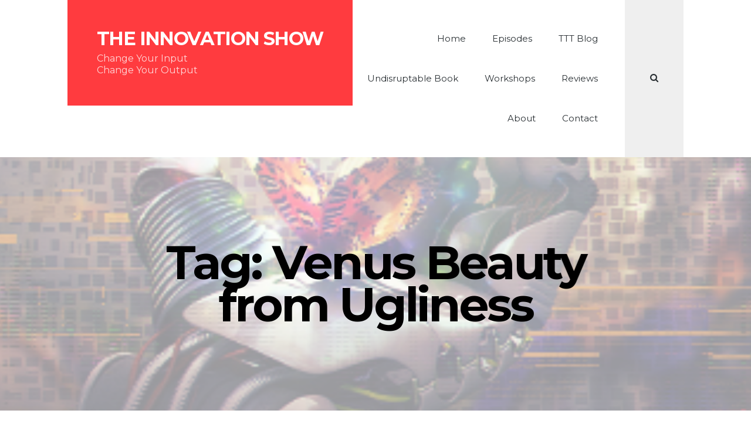

--- FILE ---
content_type: text/html; charset=UTF-8
request_url: https://theinnovationshow.io/tag/venus-beauty-from-ugliness/
body_size: 15857
content:
<!DOCTYPE html>
<html lang="en-GB" class="no-js">
<head>
<meta charset="UTF-8">
<meta name="viewport" content="width=device-width, initial-scale=1">
<link rel="profile" href="https://gmpg.org/xfn/11">

<meta name='robots' content='index, follow, max-image-preview:large, max-snippet:-1, max-video-preview:-1' />

	<!-- This site is optimized with the Yoast SEO plugin v26.8 - https://yoast.com/product/yoast-seo-wordpress/ -->
	<title>Venus Beauty from Ugliness Archives - The Innovation Show</title>
	<link rel="canonical" href="https://theinnovationshow.io/tag/venus-beauty-from-ugliness/" />
	<meta property="og:locale" content="en_GB" />
	<meta property="og:type" content="article" />
	<meta property="og:title" content="Venus Beauty from Ugliness Archives - The Innovation Show" />
	<meta property="og:url" content="https://theinnovationshow.io/tag/venus-beauty-from-ugliness/" />
	<meta property="og:site_name" content="The Innovation Show" />
	<meta name="twitter:card" content="summary_large_image" />
	<meta name="twitter:site" content="@TheInnoShow" />
	<script type="application/ld+json" class="yoast-schema-graph">{"@context":"https://schema.org","@graph":[{"@type":"CollectionPage","@id":"https://theinnovationshow.io/tag/venus-beauty-from-ugliness/","url":"https://theinnovationshow.io/tag/venus-beauty-from-ugliness/","name":"Venus Beauty from Ugliness Archives - The Innovation Show","isPartOf":{"@id":"https://theinnovationshow.io/#website"},"primaryImageOfPage":{"@id":"https://theinnovationshow.io/tag/venus-beauty-from-ugliness/#primaryimage"},"image":{"@id":"https://theinnovationshow.io/tag/venus-beauty-from-ugliness/#primaryimage"},"thumbnailUrl":"https://theinnovationshow.io/wp-content/uploads/2021/01/The-Birth-of-Venus-by-Botticelli-c.1484–86-.jpg","breadcrumb":{"@id":"https://theinnovationshow.io/tag/venus-beauty-from-ugliness/#breadcrumb"},"inLanguage":"en-GB"},{"@type":"ImageObject","inLanguage":"en-GB","@id":"https://theinnovationshow.io/tag/venus-beauty-from-ugliness/#primaryimage","url":"https://theinnovationshow.io/wp-content/uploads/2021/01/The-Birth-of-Venus-by-Botticelli-c.1484–86-.jpg","contentUrl":"https://theinnovationshow.io/wp-content/uploads/2021/01/The-Birth-of-Venus-by-Botticelli-c.1484–86-.jpg","width":1280,"height":720,"caption":"Sandro Botticelli, The Birth of Venus (c. 14841486). Tempera on canvas. 172.5 cm × 278.9 cm (67.9 in × 109.6 in). Uffizi, Florence"},{"@type":"BreadcrumbList","@id":"https://theinnovationshow.io/tag/venus-beauty-from-ugliness/#breadcrumb","itemListElement":[{"@type":"ListItem","position":1,"name":"Home","item":"https://theinnovationshow.io/"},{"@type":"ListItem","position":2,"name":"Venus Beauty from Ugliness"}]},{"@type":"WebSite","@id":"https://theinnovationshow.io/#website","url":"https://theinnovationshow.io/","name":"The Innovation Show","description":"Change Your Input Change Your Output","publisher":{"@id":"https://theinnovationshow.io/#organization"},"potentialAction":[{"@type":"SearchAction","target":{"@type":"EntryPoint","urlTemplate":"https://theinnovationshow.io/?s={search_term_string}"},"query-input":{"@type":"PropertyValueSpecification","valueRequired":true,"valueName":"search_term_string"}}],"inLanguage":"en-GB"},{"@type":"Organization","@id":"https://theinnovationshow.io/#organization","name":"The Innovation Show","url":"https://theinnovationshow.io/","logo":{"@type":"ImageObject","inLanguage":"en-GB","@id":"https://theinnovationshow.io/#/schema/logo/image/","url":"http://new.theinnovationshow.io/wp-content/uploads/2020/05/The_Innovaton_DaVinci.jpg","contentUrl":"http://new.theinnovationshow.io/wp-content/uploads/2020/05/The_Innovaton_DaVinci.jpg","width":1024,"height":1024,"caption":"The Innovation Show"},"image":{"@id":"https://theinnovationshow.io/#/schema/logo/image/"},"sameAs":["https://x.com/TheInnoShow","https://www.instagram.com/the_innovation_show/","https://www.linkedin.com/company/the-innovation-show/","https://www.youtube.com/channel/UC8YFh5opXFzzwfMAheZFqAw/featured","https://en.wikipedia.org/wiki/Aidan_McCullen"]}]}</script>
	<!-- / Yoast SEO plugin. -->


<link rel='dns-prefetch' href='//fonts.googleapis.com' />
<link href='https://fonts.gstatic.com' crossorigin rel='preconnect' />
<link rel="alternate" type="application/rss+xml" title="The Innovation Show &raquo; Feed" href="https://theinnovationshow.io/feed/" />
<link rel="alternate" type="application/rss+xml" title="The Innovation Show &raquo; Comments Feed" href="https://theinnovationshow.io/comments/feed/" />
<link rel="alternate" type="application/rss+xml" title="The Innovation Show &raquo; Venus Beauty from Ugliness Tag Feed" href="https://theinnovationshow.io/tag/venus-beauty-from-ugliness/feed/" />
		<!-- This site uses the Google Analytics by MonsterInsights plugin v9.11.1 - Using Analytics tracking - https://www.monsterinsights.com/ -->
							<script src="//www.googletagmanager.com/gtag/js?id=G-SYZBV8YK4R"  data-cfasync="false" data-wpfc-render="false" type="text/javascript" async></script>
			<script data-cfasync="false" data-wpfc-render="false" type="text/javascript">
				var mi_version = '9.11.1';
				var mi_track_user = true;
				var mi_no_track_reason = '';
								var MonsterInsightsDefaultLocations = {"page_location":"https:\/\/theinnovationshow.io\/tag\/venus-beauty-from-ugliness\/"};
								if ( typeof MonsterInsightsPrivacyGuardFilter === 'function' ) {
					var MonsterInsightsLocations = (typeof MonsterInsightsExcludeQuery === 'object') ? MonsterInsightsPrivacyGuardFilter( MonsterInsightsExcludeQuery ) : MonsterInsightsPrivacyGuardFilter( MonsterInsightsDefaultLocations );
				} else {
					var MonsterInsightsLocations = (typeof MonsterInsightsExcludeQuery === 'object') ? MonsterInsightsExcludeQuery : MonsterInsightsDefaultLocations;
				}

								var disableStrs = [
										'ga-disable-G-SYZBV8YK4R',
									];

				/* Function to detect opted out users */
				function __gtagTrackerIsOptedOut() {
					for (var index = 0; index < disableStrs.length; index++) {
						if (document.cookie.indexOf(disableStrs[index] + '=true') > -1) {
							return true;
						}
					}

					return false;
				}

				/* Disable tracking if the opt-out cookie exists. */
				if (__gtagTrackerIsOptedOut()) {
					for (var index = 0; index < disableStrs.length; index++) {
						window[disableStrs[index]] = true;
					}
				}

				/* Opt-out function */
				function __gtagTrackerOptout() {
					for (var index = 0; index < disableStrs.length; index++) {
						document.cookie = disableStrs[index] + '=true; expires=Thu, 31 Dec 2099 23:59:59 UTC; path=/';
						window[disableStrs[index]] = true;
					}
				}

				if ('undefined' === typeof gaOptout) {
					function gaOptout() {
						__gtagTrackerOptout();
					}
				}
								window.dataLayer = window.dataLayer || [];

				window.MonsterInsightsDualTracker = {
					helpers: {},
					trackers: {},
				};
				if (mi_track_user) {
					function __gtagDataLayer() {
						dataLayer.push(arguments);
					}

					function __gtagTracker(type, name, parameters) {
						if (!parameters) {
							parameters = {};
						}

						if (parameters.send_to) {
							__gtagDataLayer.apply(null, arguments);
							return;
						}

						if (type === 'event') {
														parameters.send_to = monsterinsights_frontend.v4_id;
							var hookName = name;
							if (typeof parameters['event_category'] !== 'undefined') {
								hookName = parameters['event_category'] + ':' + name;
							}

							if (typeof MonsterInsightsDualTracker.trackers[hookName] !== 'undefined') {
								MonsterInsightsDualTracker.trackers[hookName](parameters);
							} else {
								__gtagDataLayer('event', name, parameters);
							}
							
						} else {
							__gtagDataLayer.apply(null, arguments);
						}
					}

					__gtagTracker('js', new Date());
					__gtagTracker('set', {
						'developer_id.dZGIzZG': true,
											});
					if ( MonsterInsightsLocations.page_location ) {
						__gtagTracker('set', MonsterInsightsLocations);
					}
										__gtagTracker('config', 'G-SYZBV8YK4R', {"forceSSL":"true","link_attribution":"true"} );
										window.gtag = __gtagTracker;										(function () {
						/* https://developers.google.com/analytics/devguides/collection/analyticsjs/ */
						/* ga and __gaTracker compatibility shim. */
						var noopfn = function () {
							return null;
						};
						var newtracker = function () {
							return new Tracker();
						};
						var Tracker = function () {
							return null;
						};
						var p = Tracker.prototype;
						p.get = noopfn;
						p.set = noopfn;
						p.send = function () {
							var args = Array.prototype.slice.call(arguments);
							args.unshift('send');
							__gaTracker.apply(null, args);
						};
						var __gaTracker = function () {
							var len = arguments.length;
							if (len === 0) {
								return;
							}
							var f = arguments[len - 1];
							if (typeof f !== 'object' || f === null || typeof f.hitCallback !== 'function') {
								if ('send' === arguments[0]) {
									var hitConverted, hitObject = false, action;
									if ('event' === arguments[1]) {
										if ('undefined' !== typeof arguments[3]) {
											hitObject = {
												'eventAction': arguments[3],
												'eventCategory': arguments[2],
												'eventLabel': arguments[4],
												'value': arguments[5] ? arguments[5] : 1,
											}
										}
									}
									if ('pageview' === arguments[1]) {
										if ('undefined' !== typeof arguments[2]) {
											hitObject = {
												'eventAction': 'page_view',
												'page_path': arguments[2],
											}
										}
									}
									if (typeof arguments[2] === 'object') {
										hitObject = arguments[2];
									}
									if (typeof arguments[5] === 'object') {
										Object.assign(hitObject, arguments[5]);
									}
									if ('undefined' !== typeof arguments[1].hitType) {
										hitObject = arguments[1];
										if ('pageview' === hitObject.hitType) {
											hitObject.eventAction = 'page_view';
										}
									}
									if (hitObject) {
										action = 'timing' === arguments[1].hitType ? 'timing_complete' : hitObject.eventAction;
										hitConverted = mapArgs(hitObject);
										__gtagTracker('event', action, hitConverted);
									}
								}
								return;
							}

							function mapArgs(args) {
								var arg, hit = {};
								var gaMap = {
									'eventCategory': 'event_category',
									'eventAction': 'event_action',
									'eventLabel': 'event_label',
									'eventValue': 'event_value',
									'nonInteraction': 'non_interaction',
									'timingCategory': 'event_category',
									'timingVar': 'name',
									'timingValue': 'value',
									'timingLabel': 'event_label',
									'page': 'page_path',
									'location': 'page_location',
									'title': 'page_title',
									'referrer' : 'page_referrer',
								};
								for (arg in args) {
																		if (!(!args.hasOwnProperty(arg) || !gaMap.hasOwnProperty(arg))) {
										hit[gaMap[arg]] = args[arg];
									} else {
										hit[arg] = args[arg];
									}
								}
								return hit;
							}

							try {
								f.hitCallback();
							} catch (ex) {
							}
						};
						__gaTracker.create = newtracker;
						__gaTracker.getByName = newtracker;
						__gaTracker.getAll = function () {
							return [];
						};
						__gaTracker.remove = noopfn;
						__gaTracker.loaded = true;
						window['__gaTracker'] = __gaTracker;
					})();
									} else {
										console.log("");
					(function () {
						function __gtagTracker() {
							return null;
						}

						window['__gtagTracker'] = __gtagTracker;
						window['gtag'] = __gtagTracker;
					})();
									}
			</script>
							<!-- / Google Analytics by MonsterInsights -->
		<style id='wp-img-auto-sizes-contain-inline-css' type='text/css'>
img:is([sizes=auto i],[sizes^="auto," i]){contain-intrinsic-size:3000px 1500px}
/*# sourceURL=wp-img-auto-sizes-contain-inline-css */
</style>
<style id='wp-emoji-styles-inline-css' type='text/css'>

	img.wp-smiley, img.emoji {
		display: inline !important;
		border: none !important;
		box-shadow: none !important;
		height: 1em !important;
		width: 1em !important;
		margin: 0 0.07em !important;
		vertical-align: -0.1em !important;
		background: none !important;
		padding: 0 !important;
	}
/*# sourceURL=wp-emoji-styles-inline-css */
</style>
<style id='wp-block-library-inline-css' type='text/css'>
:root{
  --wp-block-synced-color:#7a00df;
  --wp-block-synced-color--rgb:122, 0, 223;
  --wp-bound-block-color:var(--wp-block-synced-color);
  --wp-editor-canvas-background:#ddd;
  --wp-admin-theme-color:#007cba;
  --wp-admin-theme-color--rgb:0, 124, 186;
  --wp-admin-theme-color-darker-10:#006ba1;
  --wp-admin-theme-color-darker-10--rgb:0, 107, 160.5;
  --wp-admin-theme-color-darker-20:#005a87;
  --wp-admin-theme-color-darker-20--rgb:0, 90, 135;
  --wp-admin-border-width-focus:2px;
}
@media (min-resolution:192dpi){
  :root{
    --wp-admin-border-width-focus:1.5px;
  }
}
.wp-element-button{
  cursor:pointer;
}

:root .has-very-light-gray-background-color{
  background-color:#eee;
}
:root .has-very-dark-gray-background-color{
  background-color:#313131;
}
:root .has-very-light-gray-color{
  color:#eee;
}
:root .has-very-dark-gray-color{
  color:#313131;
}
:root .has-vivid-green-cyan-to-vivid-cyan-blue-gradient-background{
  background:linear-gradient(135deg, #00d084, #0693e3);
}
:root .has-purple-crush-gradient-background{
  background:linear-gradient(135deg, #34e2e4, #4721fb 50%, #ab1dfe);
}
:root .has-hazy-dawn-gradient-background{
  background:linear-gradient(135deg, #faaca8, #dad0ec);
}
:root .has-subdued-olive-gradient-background{
  background:linear-gradient(135deg, #fafae1, #67a671);
}
:root .has-atomic-cream-gradient-background{
  background:linear-gradient(135deg, #fdd79a, #004a59);
}
:root .has-nightshade-gradient-background{
  background:linear-gradient(135deg, #330968, #31cdcf);
}
:root .has-midnight-gradient-background{
  background:linear-gradient(135deg, #020381, #2874fc);
}
:root{
  --wp--preset--font-size--normal:16px;
  --wp--preset--font-size--huge:42px;
}

.has-regular-font-size{
  font-size:1em;
}

.has-larger-font-size{
  font-size:2.625em;
}

.has-normal-font-size{
  font-size:var(--wp--preset--font-size--normal);
}

.has-huge-font-size{
  font-size:var(--wp--preset--font-size--huge);
}

.has-text-align-center{
  text-align:center;
}

.has-text-align-left{
  text-align:left;
}

.has-text-align-right{
  text-align:right;
}

.has-fit-text{
  white-space:nowrap !important;
}

#end-resizable-editor-section{
  display:none;
}

.aligncenter{
  clear:both;
}

.items-justified-left{
  justify-content:flex-start;
}

.items-justified-center{
  justify-content:center;
}

.items-justified-right{
  justify-content:flex-end;
}

.items-justified-space-between{
  justify-content:space-between;
}

.screen-reader-text{
  border:0;
  clip-path:inset(50%);
  height:1px;
  margin:-1px;
  overflow:hidden;
  padding:0;
  position:absolute;
  width:1px;
  word-wrap:normal !important;
}

.screen-reader-text:focus{
  background-color:#ddd;
  clip-path:none;
  color:#444;
  display:block;
  font-size:1em;
  height:auto;
  left:5px;
  line-height:normal;
  padding:15px 23px 14px;
  text-decoration:none;
  top:5px;
  width:auto;
  z-index:100000;
}
html :where(.has-border-color){
  border-style:solid;
}

html :where([style*=border-top-color]){
  border-top-style:solid;
}

html :where([style*=border-right-color]){
  border-right-style:solid;
}

html :where([style*=border-bottom-color]){
  border-bottom-style:solid;
}

html :where([style*=border-left-color]){
  border-left-style:solid;
}

html :where([style*=border-width]){
  border-style:solid;
}

html :where([style*=border-top-width]){
  border-top-style:solid;
}

html :where([style*=border-right-width]){
  border-right-style:solid;
}

html :where([style*=border-bottom-width]){
  border-bottom-style:solid;
}

html :where([style*=border-left-width]){
  border-left-style:solid;
}
html :where(img[class*=wp-image-]){
  height:auto;
  max-width:100%;
}
:where(figure){
  margin:0 0 1em;
}

html :where(.is-position-sticky){
  --wp-admin--admin-bar--position-offset:var(--wp-admin--admin-bar--height, 0px);
}

@media screen and (max-width:600px){
  html :where(.is-position-sticky){
    --wp-admin--admin-bar--position-offset:0px;
  }
}

/*# sourceURL=wp-block-library-inline-css */
</style><style id='global-styles-inline-css' type='text/css'>
:root{--wp--preset--aspect-ratio--square: 1;--wp--preset--aspect-ratio--4-3: 4/3;--wp--preset--aspect-ratio--3-4: 3/4;--wp--preset--aspect-ratio--3-2: 3/2;--wp--preset--aspect-ratio--2-3: 2/3;--wp--preset--aspect-ratio--16-9: 16/9;--wp--preset--aspect-ratio--9-16: 9/16;--wp--preset--color--black: #000000;--wp--preset--color--cyan-bluish-gray: #abb8c3;--wp--preset--color--white: #ffffff;--wp--preset--color--pale-pink: #f78da7;--wp--preset--color--vivid-red: #cf2e2e;--wp--preset--color--luminous-vivid-orange: #ff6900;--wp--preset--color--luminous-vivid-amber: #fcb900;--wp--preset--color--light-green-cyan: #7bdcb5;--wp--preset--color--vivid-green-cyan: #00d084;--wp--preset--color--pale-cyan-blue: #8ed1fc;--wp--preset--color--vivid-cyan-blue: #0693e3;--wp--preset--color--vivid-purple: #9b51e0;--wp--preset--gradient--vivid-cyan-blue-to-vivid-purple: linear-gradient(135deg,rgb(6,147,227) 0%,rgb(155,81,224) 100%);--wp--preset--gradient--light-green-cyan-to-vivid-green-cyan: linear-gradient(135deg,rgb(122,220,180) 0%,rgb(0,208,130) 100%);--wp--preset--gradient--luminous-vivid-amber-to-luminous-vivid-orange: linear-gradient(135deg,rgb(252,185,0) 0%,rgb(255,105,0) 100%);--wp--preset--gradient--luminous-vivid-orange-to-vivid-red: linear-gradient(135deg,rgb(255,105,0) 0%,rgb(207,46,46) 100%);--wp--preset--gradient--very-light-gray-to-cyan-bluish-gray: linear-gradient(135deg,rgb(238,238,238) 0%,rgb(169,184,195) 100%);--wp--preset--gradient--cool-to-warm-spectrum: linear-gradient(135deg,rgb(74,234,220) 0%,rgb(151,120,209) 20%,rgb(207,42,186) 40%,rgb(238,44,130) 60%,rgb(251,105,98) 80%,rgb(254,248,76) 100%);--wp--preset--gradient--blush-light-purple: linear-gradient(135deg,rgb(255,206,236) 0%,rgb(152,150,240) 100%);--wp--preset--gradient--blush-bordeaux: linear-gradient(135deg,rgb(254,205,165) 0%,rgb(254,45,45) 50%,rgb(107,0,62) 100%);--wp--preset--gradient--luminous-dusk: linear-gradient(135deg,rgb(255,203,112) 0%,rgb(199,81,192) 50%,rgb(65,88,208) 100%);--wp--preset--gradient--pale-ocean: linear-gradient(135deg,rgb(255,245,203) 0%,rgb(182,227,212) 50%,rgb(51,167,181) 100%);--wp--preset--gradient--electric-grass: linear-gradient(135deg,rgb(202,248,128) 0%,rgb(113,206,126) 100%);--wp--preset--gradient--midnight: linear-gradient(135deg,rgb(2,3,129) 0%,rgb(40,116,252) 100%);--wp--preset--font-size--small: 13px;--wp--preset--font-size--medium: 20px;--wp--preset--font-size--large: 36px;--wp--preset--font-size--x-large: 42px;--wp--preset--spacing--20: 0.44rem;--wp--preset--spacing--30: 0.67rem;--wp--preset--spacing--40: 1rem;--wp--preset--spacing--50: 1.5rem;--wp--preset--spacing--60: 2.25rem;--wp--preset--spacing--70: 3.38rem;--wp--preset--spacing--80: 5.06rem;--wp--preset--shadow--natural: 6px 6px 9px rgba(0, 0, 0, 0.2);--wp--preset--shadow--deep: 12px 12px 50px rgba(0, 0, 0, 0.4);--wp--preset--shadow--sharp: 6px 6px 0px rgba(0, 0, 0, 0.2);--wp--preset--shadow--outlined: 6px 6px 0px -3px rgb(255, 255, 255), 6px 6px rgb(0, 0, 0);--wp--preset--shadow--crisp: 6px 6px 0px rgb(0, 0, 0);}:where(.is-layout-flex){gap: 0.5em;}:where(.is-layout-grid){gap: 0.5em;}body .is-layout-flex{display: flex;}.is-layout-flex{flex-wrap: wrap;align-items: center;}.is-layout-flex > :is(*, div){margin: 0;}body .is-layout-grid{display: grid;}.is-layout-grid > :is(*, div){margin: 0;}:where(.wp-block-columns.is-layout-flex){gap: 2em;}:where(.wp-block-columns.is-layout-grid){gap: 2em;}:where(.wp-block-post-template.is-layout-flex){gap: 1.25em;}:where(.wp-block-post-template.is-layout-grid){gap: 1.25em;}.has-black-color{color: var(--wp--preset--color--black) !important;}.has-cyan-bluish-gray-color{color: var(--wp--preset--color--cyan-bluish-gray) !important;}.has-white-color{color: var(--wp--preset--color--white) !important;}.has-pale-pink-color{color: var(--wp--preset--color--pale-pink) !important;}.has-vivid-red-color{color: var(--wp--preset--color--vivid-red) !important;}.has-luminous-vivid-orange-color{color: var(--wp--preset--color--luminous-vivid-orange) !important;}.has-luminous-vivid-amber-color{color: var(--wp--preset--color--luminous-vivid-amber) !important;}.has-light-green-cyan-color{color: var(--wp--preset--color--light-green-cyan) !important;}.has-vivid-green-cyan-color{color: var(--wp--preset--color--vivid-green-cyan) !important;}.has-pale-cyan-blue-color{color: var(--wp--preset--color--pale-cyan-blue) !important;}.has-vivid-cyan-blue-color{color: var(--wp--preset--color--vivid-cyan-blue) !important;}.has-vivid-purple-color{color: var(--wp--preset--color--vivid-purple) !important;}.has-black-background-color{background-color: var(--wp--preset--color--black) !important;}.has-cyan-bluish-gray-background-color{background-color: var(--wp--preset--color--cyan-bluish-gray) !important;}.has-white-background-color{background-color: var(--wp--preset--color--white) !important;}.has-pale-pink-background-color{background-color: var(--wp--preset--color--pale-pink) !important;}.has-vivid-red-background-color{background-color: var(--wp--preset--color--vivid-red) !important;}.has-luminous-vivid-orange-background-color{background-color: var(--wp--preset--color--luminous-vivid-orange) !important;}.has-luminous-vivid-amber-background-color{background-color: var(--wp--preset--color--luminous-vivid-amber) !important;}.has-light-green-cyan-background-color{background-color: var(--wp--preset--color--light-green-cyan) !important;}.has-vivid-green-cyan-background-color{background-color: var(--wp--preset--color--vivid-green-cyan) !important;}.has-pale-cyan-blue-background-color{background-color: var(--wp--preset--color--pale-cyan-blue) !important;}.has-vivid-cyan-blue-background-color{background-color: var(--wp--preset--color--vivid-cyan-blue) !important;}.has-vivid-purple-background-color{background-color: var(--wp--preset--color--vivid-purple) !important;}.has-black-border-color{border-color: var(--wp--preset--color--black) !important;}.has-cyan-bluish-gray-border-color{border-color: var(--wp--preset--color--cyan-bluish-gray) !important;}.has-white-border-color{border-color: var(--wp--preset--color--white) !important;}.has-pale-pink-border-color{border-color: var(--wp--preset--color--pale-pink) !important;}.has-vivid-red-border-color{border-color: var(--wp--preset--color--vivid-red) !important;}.has-luminous-vivid-orange-border-color{border-color: var(--wp--preset--color--luminous-vivid-orange) !important;}.has-luminous-vivid-amber-border-color{border-color: var(--wp--preset--color--luminous-vivid-amber) !important;}.has-light-green-cyan-border-color{border-color: var(--wp--preset--color--light-green-cyan) !important;}.has-vivid-green-cyan-border-color{border-color: var(--wp--preset--color--vivid-green-cyan) !important;}.has-pale-cyan-blue-border-color{border-color: var(--wp--preset--color--pale-cyan-blue) !important;}.has-vivid-cyan-blue-border-color{border-color: var(--wp--preset--color--vivid-cyan-blue) !important;}.has-vivid-purple-border-color{border-color: var(--wp--preset--color--vivid-purple) !important;}.has-vivid-cyan-blue-to-vivid-purple-gradient-background{background: var(--wp--preset--gradient--vivid-cyan-blue-to-vivid-purple) !important;}.has-light-green-cyan-to-vivid-green-cyan-gradient-background{background: var(--wp--preset--gradient--light-green-cyan-to-vivid-green-cyan) !important;}.has-luminous-vivid-amber-to-luminous-vivid-orange-gradient-background{background: var(--wp--preset--gradient--luminous-vivid-amber-to-luminous-vivid-orange) !important;}.has-luminous-vivid-orange-to-vivid-red-gradient-background{background: var(--wp--preset--gradient--luminous-vivid-orange-to-vivid-red) !important;}.has-very-light-gray-to-cyan-bluish-gray-gradient-background{background: var(--wp--preset--gradient--very-light-gray-to-cyan-bluish-gray) !important;}.has-cool-to-warm-spectrum-gradient-background{background: var(--wp--preset--gradient--cool-to-warm-spectrum) !important;}.has-blush-light-purple-gradient-background{background: var(--wp--preset--gradient--blush-light-purple) !important;}.has-blush-bordeaux-gradient-background{background: var(--wp--preset--gradient--blush-bordeaux) !important;}.has-luminous-dusk-gradient-background{background: var(--wp--preset--gradient--luminous-dusk) !important;}.has-pale-ocean-gradient-background{background: var(--wp--preset--gradient--pale-ocean) !important;}.has-electric-grass-gradient-background{background: var(--wp--preset--gradient--electric-grass) !important;}.has-midnight-gradient-background{background: var(--wp--preset--gradient--midnight) !important;}.has-small-font-size{font-size: var(--wp--preset--font-size--small) !important;}.has-medium-font-size{font-size: var(--wp--preset--font-size--medium) !important;}.has-large-font-size{font-size: var(--wp--preset--font-size--large) !important;}.has-x-large-font-size{font-size: var(--wp--preset--font-size--x-large) !important;}
/*# sourceURL=global-styles-inline-css */
</style>
<style id='core-block-supports-inline-css' type='text/css'>
/**
 * Core styles: block-supports
 */

/*# sourceURL=core-block-supports-inline-css */
</style>

<style id='classic-theme-styles-inline-css' type='text/css'>
/**
 * These rules are needed for backwards compatibility.
 * They should match the button element rules in the base theme.json file.
 */
.wp-block-button__link {
	color: #ffffff;
	background-color: #32373c;
	border-radius: 9999px; /* 100% causes an oval, but any explicit but really high value retains the pill shape. */

	/* This needs a low specificity so it won't override the rules from the button element if defined in theme.json. */
	box-shadow: none;
	text-decoration: none;

	/* The extra 2px are added to size solids the same as the outline versions.*/
	padding: calc(0.667em + 2px) calc(1.333em + 2px);

	font-size: 1.125em;
}

.wp-block-file__button {
	background: #32373c;
	color: #ffffff;
	text-decoration: none;
}

/*# sourceURL=/wp-includes/css/classic-themes.css */
</style>
<link rel='stylesheet' id='display-medium-posts-css' href='https://theinnovationshow.io/wp-content/plugins/display-medium-posts/public/css/display-medium-posts-public.css?ver=1.0.0' type='text/css' media='all' />
<link rel='stylesheet' id='ace-owl-carousel-css' href='https://theinnovationshow.io/wp-content/plugins/display-medium-posts/public/vendors/owl-carousel/owl.carousel.css?ver=1.0.0' type='text/css' media='all' />
<link rel='stylesheet' id='ace-owl-theme-css' href='https://theinnovationshow.io/wp-content/plugins/display-medium-posts/public/vendors/owl-carousel/owl.theme.css?ver=1.0.0' type='text/css' media='all' />
<link rel='stylesheet' id='Total_Soft_Portfolio-css' href='https://theinnovationshow.io/wp-content/plugins/gallery-portfolio/CSS/Total-Soft-Portfolio-Widget.css?ver=6.9' type='text/css' media='all' />
<link rel='stylesheet' id='Total_Soft_Portfolio2-css' href='https://theinnovationshow.io/wp-content/plugins/gallery-portfolio/CSS/Filt_popup.min.css?ver=6.9' type='text/css' media='all' />
<link rel='stylesheet' id='fontawesome-css-css' href='https://theinnovationshow.io/wp-content/plugins/gallery-portfolio/CSS/totalsoft.css?ver=6.9' type='text/css' media='all' />
<link rel='stylesheet' id='secondline-psb-subscribe-button-styles-css' href='https://theinnovationshow.io/wp-content/plugins/podcast-subscribe-buttons/assets/css/secondline-psb-styles.css?ver=6.9' type='text/css' media='all' />
<link rel='stylesheet' id='responsive-lightbox-swipebox-css' href='https://theinnovationshow.io/wp-content/plugins/responsive-lightbox/assets/swipebox/swipebox.css?ver=1.5.2' type='text/css' media='all' />
<link rel='stylesheet' id='castpod-fonts-css' href='https://fonts.googleapis.com/css?family=Montserrat%3A400%2C400italic%2C500%2C700&#038;subset=latin%2Clatin-ext&#038;ver=6.9' type='text/css' media='all' />
<link rel='stylesheet' id='font-awesome-css' href='https://theinnovationshow.io/wp-content/themes/castpod/css/font-awesome.min.css?ver=4.7.0' type='text/css' media='all' />
<link rel='stylesheet' id='castpod-style-css' href='https://theinnovationshow.io/wp-content/themes/castpod/style.css?ver=6.9' type='text/css' media='all' />
<style id='castpod-style-inline-css' type='text/css'>
#top .featured-area .container { background-attachment: fixed; background-image: url('https://theinnovationshow.io/wp-content/uploads/2020/05/cropped-https-www.deviantart.comxenophoriaartSymbiosis-374520657-640x480.png'); } @media (min-width: 768px) { #top .featured-area .container { background-image: url('https://theinnovationshow.io/wp-content/uploads/2020/05/cropped-https-www.deviantart.comxenophoriaartSymbiosis-374520657-768x432.png'); } } @media (min-width: 992px) { #top .featured-area .container { background-image: url('https://theinnovationshow.io/wp-content/uploads/2020/05/cropped-https-www.deviantart.comxenophoriaartSymbiosis-374520657-1024x576.png'); } } @media (min-width: 1200px) { #top .featured-area .container { background-image: url('https://theinnovationshow.io/wp-content/uploads/2020/05/cropped-https-www.deviantart.comxenophoriaartSymbiosis-374520657.png'); } }
/*# sourceURL=castpod-style-inline-css */
</style>
<link rel='stylesheet' id='castpod-blocks-style-css' href='https://theinnovationshow.io/wp-content/themes/castpod/css/blocks.css?ver=6.9' type='text/css' media='all' />
<script type="text/javascript" src="https://theinnovationshow.io/wp-content/plugins/google-analytics-for-wordpress/assets/js/frontend-gtag.js?ver=1769143589" id="monsterinsights-frontend-script-js" async="async" data-wp-strategy="async"></script>
<script data-cfasync="false" data-wpfc-render="false" type="text/javascript" id='monsterinsights-frontend-script-js-extra'>/* <![CDATA[ */
var monsterinsights_frontend = {"js_events_tracking":"true","download_extensions":"doc,pdf,ppt,zip,xls,docx,pptx,xlsx","inbound_paths":"[{\"path\":\"\\\/go\\\/\",\"label\":\"affiliate\"},{\"path\":\"\\\/recommend\\\/\",\"label\":\"affiliate\"}]","home_url":"https:\/\/theinnovationshow.io","hash_tracking":"false","v4_id":"G-SYZBV8YK4R"};/* ]]> */
</script>
<script type="text/javascript" src="https://theinnovationshow.io/wp-includes/js/jquery/jquery.js?ver=3.7.1" id="jquery-core-js"></script>
<script type="text/javascript" src="https://theinnovationshow.io/wp-includes/js/jquery/jquery-migrate.js?ver=3.4.1" id="jquery-migrate-js"></script>
<script type="text/javascript" src="https://theinnovationshow.io/wp-content/plugins/display-medium-posts/public/vendors/owl-carousel/owl.carousel.js?ver=1.0.0" id="ace-owl-carousel-js-js"></script>
<script type="text/javascript" src="https://theinnovationshow.io/wp-includes/js/jquery/ui/core.js?ver=1.13.3" id="jquery-ui-core-js"></script>
<script type="text/javascript" id="Total_Soft_Portfolio-js-extra">
/* <![CDATA[ */
var ts_pg_object = {"ajaxurl":"https://theinnovationshow.io/wp-admin/admin-ajax.php","ts_pg_nonce_field":"1983d96627"};
//# sourceURL=Total_Soft_Portfolio-js-extra
/* ]]> */
</script>
<script type="text/javascript" src="https://theinnovationshow.io/wp-content/plugins/gallery-portfolio/JS/Total-Soft-Portfolio-Widget.js?ver=6.9" id="Total_Soft_Portfolio-js"></script>
<script type="text/javascript" src="https://theinnovationshow.io/wp-content/plugins/responsive-lightbox/assets/dompurify/purify.min.js?ver=3.3.1" id="dompurify-js"></script>
<script type="text/javascript" id="responsive-lightbox-sanitizer-js-before">
/* <![CDATA[ */
window.RLG = window.RLG || {}; window.RLG.sanitizeAllowedHosts = ["youtube.com","www.youtube.com","youtu.be","vimeo.com","player.vimeo.com"];
//# sourceURL=responsive-lightbox-sanitizer-js-before
/* ]]> */
</script>
<script type="text/javascript" src="https://theinnovationshow.io/wp-content/plugins/responsive-lightbox/js/sanitizer.js?ver=2.6.1" id="responsive-lightbox-sanitizer-js"></script>
<script type="text/javascript" src="https://theinnovationshow.io/wp-content/plugins/responsive-lightbox/assets/swipebox/jquery.swipebox.js?ver=1.5.2" id="responsive-lightbox-swipebox-js"></script>
<script type="text/javascript" src="https://theinnovationshow.io/wp-includes/js/underscore.min.js?ver=1.13.7" id="underscore-js"></script>
<script type="text/javascript" src="https://theinnovationshow.io/wp-content/plugins/responsive-lightbox/assets/infinitescroll/infinite-scroll.pkgd.js?ver=4.0.1" id="responsive-lightbox-infinite-scroll-js"></script>
<script type="text/javascript" id="responsive-lightbox-js-before">
/* <![CDATA[ */
var rlArgs = {"script":"swipebox","selector":"lightbox","customEvents":"","activeGalleries":true,"animation":true,"hideCloseButtonOnMobile":false,"removeBarsOnMobile":false,"hideBars":true,"hideBarsDelay":5000,"videoMaxWidth":1080,"useSVG":true,"loopAtEnd":false,"woocommerce_gallery":false,"ajaxurl":"https:\/\/theinnovationshow.io\/wp-admin\/admin-ajax.php","nonce":"e5d6f9c3be","preview":false,"postId":2216,"scriptExtension":false};

//# sourceURL=responsive-lightbox-js-before
/* ]]> */
</script>
<script type="text/javascript" src="https://theinnovationshow.io/wp-content/plugins/responsive-lightbox/js/front.js?ver=2.6.1" id="responsive-lightbox-js"></script>
<link rel="https://api.w.org/" href="https://theinnovationshow.io/wp-json/" /><link rel="alternate" title="JSON" type="application/json" href="https://theinnovationshow.io/wp-json/wp/v2/tags/553" /><link rel="EditURI" type="application/rsd+xml" title="RSD" href="https://theinnovationshow.io/xmlrpc.php?rsd" />
<meta name="generator" content="WordPress 6.9" />
<link rel="alternate" type="application/rss+xml" title="Stories by Aidan McCullen on Medium &raquo; RSS Feed" href="https://theinnovationshow.io/feed/podcast" />
<!-- HFCM by 99 Robots - Snippet # 1: Trust Logo -->
<script type="text/javascript"> //<![CDATA[ 
var tlJsHost = ((window.location.protocol == "https:") ? "https://secure.trust-provider.com/" : "http://www.trustlogo.com/");
document.write(unescape("%3Cscript src='" + tlJsHost + "trustlogo/javascript/trustlogo.js' type='text/javascript'%3E%3C/script%3E"));
//]]>
</script>
<!-- /end HFCM by 99 Robots -->
<link rel="icon" href="https://theinnovationshow.io/wp-content/uploads/2020/07/cropped-ms-icon-310x310_clipped_rev_1-32x32.png" sizes="32x32" />
<link rel="icon" href="https://theinnovationshow.io/wp-content/uploads/2020/07/cropped-ms-icon-310x310_clipped_rev_1-192x192.png" sizes="192x192" />
<link rel="apple-touch-icon" href="https://theinnovationshow.io/wp-content/uploads/2020/07/cropped-ms-icon-310x310_clipped_rev_1-180x180.png" />
<meta name="msapplication-TileImage" content="https://theinnovationshow.io/wp-content/uploads/2020/07/cropped-ms-icon-310x310_clipped_rev_1-270x270.png" />
</head>
<body class="archive tag tag-venus-beauty-from-ugliness tag-553 wp-theme-castpod featured-area-dim featured-area-size-normal featured-area-text-center primary-menu-has-search layout-centered">

	<header id="top" class="navbar">
		<div class="container">
			<div class="inner">
						<div class="site-title">
									<h1 class="text"><a href="https://theinnovationshow.io/" rel="home">The Innovation Show</a></h1>
						<p class="site-description">Change Your Input Change Your Output</p>
		</div>
				<div id="site-menu">
							<a href="#site-menu" class="site-menu-toggle">
					<span class="screen-reader-text">Toggle navigation</span>
					<em class="first"></em><em class="middle"></em><em class="last"></em>
				</a>
				<nav><ul id="menu-primary" class="primary-menu"><li id="menu-item-182" class="menu-item menu-item-type-post_type menu-item-object-page menu-item-home menu-item-182"><a href="https://theinnovationshow.io/">Home</a></li><li id="menu-item-181" class="menu-item menu-item-type-post_type menu-item-object-page menu-item-181"><a href="https://theinnovationshow.io/episodes/">Episodes</a></li><li id="menu-item-1214" class="menu-item menu-item-type-post_type menu-item-object-page menu-item-1214"><a href="https://theinnovationshow.io/blog/">TTT Blog</a></li><li id="menu-item-2351" class="menu-item menu-item-type-post_type menu-item-object-page menu-item-2351"><a href="https://theinnovationshow.io/undisruptable-book/">Undisruptable Book</a></li><li id="menu-item-2495" class="menu-item menu-item-type-post_type menu-item-object-page menu-item-2495"><a href="https://theinnovationshow.io/workshops/">Workshops</a></li><li id="menu-item-1421" class="menu-item menu-item-type-post_type menu-item-object-page menu-item-1421"><a href="https://theinnovationshow.io/?page_id=1411">Reviews</a></li><li id="menu-item-1242" class="menu-item menu-item-type-post_type menu-item-object-page menu-item-1242"><a href="https://theinnovationshow.io/about/">About</a></li><li id="menu-item-185" class="menu-item menu-item-type-post_type menu-item-object-page menu-item-185"><a href="https://theinnovationshow.io/contact/">Contact</a></li><li class="menu-item-search"><a href="https://theinnovationshow.io/?s=" title="Toggle Search"><span class="screen-reader-text">Search</span><i class="fa fa-search"></i><i class="fa fa-times"></i></a><form class="searchform" method="get" action="https://theinnovationshow.io/" role="search"><label class="screen-reader-text" for="s">Search for:</label><input type="search" value="" name="s" id="s" placeholder="Search&hellip;"><button type="submit"><span class="screen-reader-text">Search</span><i class="fa fa-search"></i></button></form></li></ul></nav>					</div>
					</div>
		</div>

		<div class="featured-area"><div class="container"><div class="inner"><div class="flexbox-centering"><div class="flexbox-container">
<h1>Tag: <span>Venus Beauty from Ugliness</span></h1></div></div></div></div></div>	</header>

	
	<main id="content">
		<div class="container">
			<div class="inner">

<div class="has-sidebar sidebar-right post-list-default">


	<div class="post-list">

		
<article id="post-2216" class="post-2216 post type-post status-publish format-standard has-post-thumbnail hentry category-corporate-culture category-creativity category-human-skills category-humility category-innovation category-leadership category-blog category-transformation tag-chaos-and-order-aidan-mccullen tag-sandro-botticelli tag-the-birth-of-venus tag-ugly-precedes-beauty tag-venus-beauty-from-ugliness">
	<div class="post-image">
				<a href="https://theinnovationshow.io/order-from-chaos-beauty-from-ugliness/">
			<img width="1280" height="720" src="https://theinnovationshow.io/wp-content/uploads/2021/01/The-Birth-of-Venus-by-Botticelli-c.1484–86-.jpg" class="attachment-full size-full wp-post-image" alt="Sandro Botticelli, The Birth of Venus" decoding="async" fetchpriority="high" srcset="https://theinnovationshow.io/wp-content/uploads/2021/01/The-Birth-of-Venus-by-Botticelli-c.1484–86-.jpg 1280w, https://theinnovationshow.io/wp-content/uploads/2021/01/The-Birth-of-Venus-by-Botticelli-c.1484–86--300x169.jpg 300w, https://theinnovationshow.io/wp-content/uploads/2021/01/The-Birth-of-Venus-by-Botticelli-c.1484–86--1024x576.jpg 1024w, https://theinnovationshow.io/wp-content/uploads/2021/01/The-Birth-of-Venus-by-Botticelli-c.1484–86--768x432.jpg 768w" sizes="(max-width: 1280px) 100vw, 1280px" />		</a>
				<h2><a href="https://theinnovationshow.io/order-from-chaos-beauty-from-ugliness/">Order from Chaos; Beauty from Ugliness</a></h2>
	</div>

	<div class="post-details">
		<p class="post-meta">
			<a href="https://theinnovationshow.io/order-from-chaos-beauty-from-ugliness/" class="posted-ago">
				<span class="screen-reader-text">Posted </span>
				<span class="fa fa-calendar"></span>
				5 years ago			</a>
						<span class="sep-vertical"></span>
						<span class="screen-reader-text">Tagged </span>
			<a href="https://theinnovationshow.io/tag/chaos-and-order-aidan-mccullen/" rel="tag">Chaos and Order Aidan McCullen</a> <a href="https://theinnovationshow.io/tag/sandro-botticelli/" rel="tag">Sandro Botticelli</a> <a href="https://theinnovationshow.io/tag/the-birth-of-venus/" rel="tag">The Birth of Venus</a> <a href="https://theinnovationshow.io/tag/ugly-precedes-beauty/" rel="tag">Ugly precedes beauty</a> <a href="https://theinnovationshow.io/tag/venus-beauty-from-ugliness/" rel="tag">Venus Beauty from Ugliness</a>		</p>
		<div class="clear"></div>
		<div class="excerpt"><p>We were all impacted in various ways in 2020, but just as bruises result in scar tissue, which is thicker than normal tissue, setbacks can result in resilience if we change how we perceive them. C.S. Lewis puts it beautifully, “Hardships often prepare ordinary people for an extraordinary destiny.”</p>
</div>

			</div>
</article>

	</div>



</div>


	<aside id="sidebar" class="widget-area">
		<div id="tag_cloud-2" class="widget widget_tag_cloud"><h5 class="widget-title">Episode Categories</h5><div class="tagcloud"><a href="https://theinnovationshow.io/category/artificial-intelligence/" class="tag-cloud-link tag-link-37 tag-link-position-1" style="font-size: 1em;">Artificial Intelligence</a>
<a href="https://theinnovationshow.io/category/bias/" class="tag-cloud-link tag-link-38 tag-link-position-2" style="font-size: 1em;">Bias</a>
<a href="https://theinnovationshow.io/category/bitcoin/" class="tag-cloud-link tag-link-288 tag-link-position-3" style="font-size: 1em;">Bitcoin</a>
<a href="https://theinnovationshow.io/category/blockchain/" class="tag-cloud-link tag-link-286 tag-link-position-4" style="font-size: 1em;">Blockchain</a>
<a href="https://theinnovationshow.io/category/clayton-christensen/" class="tag-cloud-link tag-link-1268 tag-link-position-5" style="font-size: 1em;">Clayton Christensen</a>
<a href="https://theinnovationshow.io/category/corporate-culture/" class="tag-cloud-link tag-link-54 tag-link-position-6" style="font-size: 1em;">Corporate Culture</a>
<a href="https://theinnovationshow.io/category/corporate-explorers/" class="tag-cloud-link tag-link-1531 tag-link-position-7" style="font-size: 1em;">Corporate Explorers</a>
<a href="https://theinnovationshow.io/category/creativity/" class="tag-cloud-link tag-link-385 tag-link-position-8" style="font-size: 1em;">Creativity</a>
<a href="https://theinnovationshow.io/category/cryptocurrency/" class="tag-cloud-link tag-link-287 tag-link-position-9" style="font-size: 1em;">CryptoCurrency</a>
<a href="https://theinnovationshow.io/category/disintermediation/" class="tag-cloud-link tag-link-289 tag-link-position-10" style="font-size: 1em;">Disintermediation</a>
<a href="https://theinnovationshow.io/category/education/" class="tag-cloud-link tag-link-876 tag-link-position-11" style="font-size: 1em;">Education</a>
<a href="https://theinnovationshow.io/category/ellen-langer/" class="tag-cloud-link tag-link-1647 tag-link-position-12" style="font-size: 1em;">Ellen Langer</a>
<a href="https://theinnovationshow.io/category/episodes/" class="tag-cloud-link tag-link-3 tag-link-position-13" style="font-size: 1em;">Episodes</a>
<a href="https://theinnovationshow.io/category/gary-hamel-series/" class="tag-cloud-link tag-link-2572 tag-link-position-14" style="font-size: 1em;">Gary Hamel Series</a>
<a href="https://theinnovationshow.io/category/human-skills/" class="tag-cloud-link tag-link-269 tag-link-position-15" style="font-size: 1em;">Human Skills</a>
<a href="https://theinnovationshow.io/category/humility/" class="tag-cloud-link tag-link-55 tag-link-position-16" style="font-size: 1em;">Humility</a>
<a href="https://theinnovationshow.io/category/innovation/" class="tag-cloud-link tag-link-33 tag-link-position-17" style="font-size: 1em;">Innovation</a>
<a href="https://theinnovationshow.io/category/joseph-bower-resource-allocation-process/" class="tag-cloud-link tag-link-2747 tag-link-position-18" style="font-size: 1em;">Joseph Bower Resource Allocation Process</a>
<a href="https://theinnovationshow.io/category/leadership/" class="tag-cloud-link tag-link-34 tag-link-position-19" style="font-size: 1em;">Leadership</a>
<a href="https://theinnovationshow.io/category/michael-beer/" class="tag-cloud-link tag-link-1547 tag-link-position-20" style="font-size: 1em;">Michael Beer</a>
<a href="https://theinnovationshow.io/category/neuroscience/" class="tag-cloud-link tag-link-56 tag-link-position-21" style="font-size: 1em;">Neuroscience</a>
<a href="https://theinnovationshow.io/category/open-innovation/" class="tag-cloud-link tag-link-2590 tag-link-position-22" style="font-size: 1em;">Open Innovation</a>
<a href="https://theinnovationshow.io/category/parenting/" class="tag-cloud-link tag-link-63 tag-link-position-23" style="font-size: 1em;">Parenting</a>
<a href="https://theinnovationshow.io/category/paul-nunes/" class="tag-cloud-link tag-link-1436 tag-link-position-24" style="font-size: 1em;">Paul Nunes</a>
<a href="https://theinnovationshow.io/category/peter-compo-series/" class="tag-cloud-link tag-link-2039 tag-link-position-25" style="font-size: 1em;">Peter Compo Series</a>
<a href="https://theinnovationshow.io/category/rita-mcgrath/" class="tag-cloud-link tag-link-1615 tag-link-position-26" style="font-size: 1em;">Rita McGrath</a>
<a href="https://theinnovationshow.io/category/robert-burgelman/" class="tag-cloud-link tag-link-2779 tag-link-position-27" style="font-size: 1em;">Robert Burgelman</a>
<a href="https://theinnovationshow.io/category/samuel-arbesman-series/" class="tag-cloud-link tag-link-2917 tag-link-position-28" style="font-size: 1em;">Samuel Arbesman Series</a>
<a href="https://theinnovationshow.io/category/startups/" class="tag-cloud-link tag-link-357 tag-link-position-29" style="font-size: 1em;">Startups</a>
<a href="https://theinnovationshow.io/category/strategy/" class="tag-cloud-link tag-link-2038 tag-link-position-30" style="font-size: 1em;">Strategy</a>
<a href="https://theinnovationshow.io/category/blog/" class="tag-cloud-link tag-link-2 tag-link-position-31" style="font-size: 1em;">The Thursday Thought Blog</a>
<a href="https://theinnovationshow.io/category/transformation/" class="tag-cloud-link tag-link-36 tag-link-position-32" style="font-size: 1em;">Transformation</a>
<a href="https://theinnovationshow.io/category/tushman-and-oreilly/" class="tag-cloud-link tag-link-1313 tag-link-position-33" style="font-size: 1em;">Tushman and O&#039;Reilly</a></div>
</div>	</aside>

			</div>
		</div>
	</main>

	
	
	<footer id="footer">
		<div class="container">
			<div class="inner">

								<a href="#top" id="go-to-top-link" title="Scroll to the top" class=""><span class="screen-reader-text">Scroll to the top</span><i class="fa fa-angle-up"></i></a>
				
				<div class="widget-area layout-text-columns">
					<div id="custom_html-3" class="widget_text widget widget_custom_html"><div class="textwidget custom-html-widget"><h4>Subscribe to win featured books every week and receive a weekly recap of the show and blog!</h4>
<p>"There are two ways of spreading light: to be the candle or the mirror that reflects it." - Edith Wharton</p></div></div><div id="custom_html-4" class="widget_text widget widget_custom_html"><div class="textwidget custom-html-widget"><p class="social-links">
	<a href="https://www.facebook.com/pg/TheInnoShow/videos/" target="_blank" class="fa fa-lg fa-facebook" title="Facebook Profile"><span class="sr-only">Facebook Profile</span></a>
	<a href="https://twitter.com/TheInnoShow" target="_blank" class="fa fa-lg fa-twitter" title="Twitter Profile"><span class="sr-only">Twitter Profile</span></a>
	<a href="https://www.linkedin.com/in/aidanmccullen/" target="_blank" title="LinkedIn Profile" rel="noopener noreferrer" class="fa fa-lg fa-linkedin"><span class="sr-only">LinkedIn Profile</span></a>
	<a href="https://podcasts.apple.com/ie/podcast/the-innovation-show/id1148455669" target="_blank" class="fa fa-lg fa-apple" title="iTunes Feed"><span class="sr-only">iTunes Feed</span></a>
	<a href="https://feeds.soundcloud.com/users/soundcloud:users:247045852/sounds.rss" class="fa fa-lg fa-rss" title="RSS Feed"><span class="sr-only">RSS Feed</span></a>
</p></div></div><div id="block-2" class="widget widget_block"><p>&copy; 2023 The Innovation Show. All Rights Reserved.</p>

<iframe loading="lazy" src="https://thethursdaythought.substack.com/embed" width="480" height="320" style="border:1px solid #EEE; background:white;" frameborder="0" scrolling="no"></iframe>

</div><div id="block-3" class="widget widget_block"></div>				</div>

			</div>
		</div>
	</footer>

	
	
<script type="speculationrules">
{"prefetch":[{"source":"document","where":{"and":[{"href_matches":"/*"},{"not":{"href_matches":["/wp-*.php","/wp-admin/*","/wp-content/uploads/*","/wp-content/*","/wp-content/plugins/*","/wp-content/themes/castpod/*","/*\\?(.+)"]}},{"not":{"selector_matches":"a[rel~=\"nofollow\"]"}},{"not":{"selector_matches":".no-prefetch, .no-prefetch a"}}]},"eagerness":"conservative"}]}
</script>
<!-- HFCM by 99 Robots - Snippet # 2: Trust Logo Footer -->
<script language="JavaScript" type="text/javascript">
TrustLogo("https://theinnovationshow.io/wp-content/uploads/2021/05/positivessl_trust_seal_sm_124x32.png", "CL1", "none");
</script>
<a  href="https://www.positivessl.com/" id="comodoTL">Positive SSL</a>
<!-- /end HFCM by 99 Robots -->
<script type="text/javascript" src="https://theinnovationshow.io/wp-content/plugins/display-medium-posts/public/js/display-medium-posts-public.js?ver=1.0.0" id="display-medium-posts-js"></script>
<script type="text/javascript" src="https://theinnovationshow.io/wp-content/plugins/podcast-subscribe-buttons/assets/js/modal.min.js?ver=1.0.0" id="secondline_psb_button_modal_script-js"></script>
<script type="text/javascript" src="https://theinnovationshow.io/wp-content/themes/castpod/js/functions.js?ver=6.9" id="castpod-script-js"></script>
<script type="text/javascript" src="https://theinnovationshow.io/wp-content/themes/castpod/js/modernizr-custom.js?ver=6.9" id="castpod-custom-modernizr-js"></script>
<script id="wp-emoji-settings" type="application/json">
{"baseUrl":"https://s.w.org/images/core/emoji/17.0.2/72x72/","ext":".png","svgUrl":"https://s.w.org/images/core/emoji/17.0.2/svg/","svgExt":".svg","source":{"wpemoji":"https://theinnovationshow.io/wp-includes/js/wp-emoji.js?ver=6.9","twemoji":"https://theinnovationshow.io/wp-includes/js/twemoji.js?ver=6.9"}}
</script>
<script type="module">
/* <![CDATA[ */
/**
 * @output wp-includes/js/wp-emoji-loader.js
 */

/* eslint-env es6 */

// Note: This is loaded as a script module, so there is no need for an IIFE to prevent pollution of the global scope.

/**
 * Emoji Settings as exported in PHP via _print_emoji_detection_script().
 * @typedef WPEmojiSettings
 * @type {object}
 * @property {?object} source
 * @property {?string} source.concatemoji
 * @property {?string} source.twemoji
 * @property {?string} source.wpemoji
 */

const settings = /** @type {WPEmojiSettings} */ (
	JSON.parse( document.getElementById( 'wp-emoji-settings' ).textContent )
);

// For compatibility with other scripts that read from this global, in particular wp-includes/js/wp-emoji.js (source file: js/_enqueues/wp/emoji.js).
window._wpemojiSettings = settings;

/**
 * Support tests.
 * @typedef SupportTests
 * @type {object}
 * @property {?boolean} flag
 * @property {?boolean} emoji
 */

const sessionStorageKey = 'wpEmojiSettingsSupports';
const tests = [ 'flag', 'emoji' ];

/**
 * Checks whether the browser supports offloading to a Worker.
 *
 * @since 6.3.0
 *
 * @private
 *
 * @returns {boolean}
 */
function supportsWorkerOffloading() {
	return (
		typeof Worker !== 'undefined' &&
		typeof OffscreenCanvas !== 'undefined' &&
		typeof URL !== 'undefined' &&
		URL.createObjectURL &&
		typeof Blob !== 'undefined'
	);
}

/**
 * @typedef SessionSupportTests
 * @type {object}
 * @property {number} timestamp
 * @property {SupportTests} supportTests
 */

/**
 * Get support tests from session.
 *
 * @since 6.3.0
 *
 * @private
 *
 * @returns {?SupportTests} Support tests, or null if not set or older than 1 week.
 */
function getSessionSupportTests() {
	try {
		/** @type {SessionSupportTests} */
		const item = JSON.parse(
			sessionStorage.getItem( sessionStorageKey )
		);
		if (
			typeof item === 'object' &&
			typeof item.timestamp === 'number' &&
			new Date().valueOf() < item.timestamp + 604800 && // Note: Number is a week in seconds.
			typeof item.supportTests === 'object'
		) {
			return item.supportTests;
		}
	} catch ( e ) {}
	return null;
}

/**
 * Persist the supports in session storage.
 *
 * @since 6.3.0
 *
 * @private
 *
 * @param {SupportTests} supportTests Support tests.
 */
function setSessionSupportTests( supportTests ) {
	try {
		/** @type {SessionSupportTests} */
		const item = {
			supportTests: supportTests,
			timestamp: new Date().valueOf()
		};

		sessionStorage.setItem(
			sessionStorageKey,
			JSON.stringify( item )
		);
	} catch ( e ) {}
}

/**
 * Checks if two sets of Emoji characters render the same visually.
 *
 * This is used to determine if the browser is rendering an emoji with multiple data points
 * correctly. set1 is the emoji in the correct form, using a zero-width joiner. set2 is the emoji
 * in the incorrect form, using a zero-width space. If the two sets render the same, then the browser
 * does not support the emoji correctly.
 *
 * This function may be serialized to run in a Worker. Therefore, it cannot refer to variables from the containing
 * scope. Everything must be passed by parameters.
 *
 * @since 4.9.0
 *
 * @private
 *
 * @param {CanvasRenderingContext2D} context 2D Context.
 * @param {string} set1 Set of Emoji to test.
 * @param {string} set2 Set of Emoji to test.
 *
 * @return {boolean} True if the two sets render the same.
 */
function emojiSetsRenderIdentically( context, set1, set2 ) {
	// Cleanup from previous test.
	context.clearRect( 0, 0, context.canvas.width, context.canvas.height );
	context.fillText( set1, 0, 0 );
	const rendered1 = new Uint32Array(
		context.getImageData(
			0,
			0,
			context.canvas.width,
			context.canvas.height
		).data
	);

	// Cleanup from previous test.
	context.clearRect( 0, 0, context.canvas.width, context.canvas.height );
	context.fillText( set2, 0, 0 );
	const rendered2 = new Uint32Array(
		context.getImageData(
			0,
			0,
			context.canvas.width,
			context.canvas.height
		).data
	);

	return rendered1.every( ( rendered2Data, index ) => {
		return rendered2Data === rendered2[ index ];
	} );
}

/**
 * Checks if the center point of a single emoji is empty.
 *
 * This is used to determine if the browser is rendering an emoji with a single data point
 * correctly. The center point of an incorrectly rendered emoji will be empty. A correctly
 * rendered emoji will have a non-zero value at the center point.
 *
 * This function may be serialized to run in a Worker. Therefore, it cannot refer to variables from the containing
 * scope. Everything must be passed by parameters.
 *
 * @since 6.8.2
 *
 * @private
 *
 * @param {CanvasRenderingContext2D} context 2D Context.
 * @param {string} emoji Emoji to test.
 *
 * @return {boolean} True if the center point is empty.
 */
function emojiRendersEmptyCenterPoint( context, emoji ) {
	// Cleanup from previous test.
	context.clearRect( 0, 0, context.canvas.width, context.canvas.height );
	context.fillText( emoji, 0, 0 );

	// Test if the center point (16, 16) is empty (0,0,0,0).
	const centerPoint = context.getImageData(16, 16, 1, 1);
	for ( let i = 0; i < centerPoint.data.length; i++ ) {
		if ( centerPoint.data[ i ] !== 0 ) {
			// Stop checking the moment it's known not to be empty.
			return false;
		}
	}

	return true;
}

/**
 * Determines if the browser properly renders Emoji that Twemoji can supplement.
 *
 * This function may be serialized to run in a Worker. Therefore, it cannot refer to variables from the containing
 * scope. Everything must be passed by parameters.
 *
 * @since 4.2.0
 *
 * @private
 *
 * @param {CanvasRenderingContext2D} context 2D Context.
 * @param {string} type Whether to test for support of "flag" or "emoji".
 * @param {Function} emojiSetsRenderIdentically Reference to emojiSetsRenderIdentically function, needed due to minification.
 * @param {Function} emojiRendersEmptyCenterPoint Reference to emojiRendersEmptyCenterPoint function, needed due to minification.
 *
 * @return {boolean} True if the browser can render emoji, false if it cannot.
 */
function browserSupportsEmoji( context, type, emojiSetsRenderIdentically, emojiRendersEmptyCenterPoint ) {
	let isIdentical;

	switch ( type ) {
		case 'flag':
			/*
			 * Test for Transgender flag compatibility. Added in Unicode 13.
			 *
			 * To test for support, we try to render it, and compare the rendering to how it would look if
			 * the browser doesn't render it correctly (white flag emoji + transgender symbol).
			 */
			isIdentical = emojiSetsRenderIdentically(
				context,
				'\uD83C\uDFF3\uFE0F\u200D\u26A7\uFE0F', // as a zero-width joiner sequence
				'\uD83C\uDFF3\uFE0F\u200B\u26A7\uFE0F' // separated by a zero-width space
			);

			if ( isIdentical ) {
				return false;
			}

			/*
			 * Test for Sark flag compatibility. This is the least supported of the letter locale flags,
			 * so gives us an easy test for full support.
			 *
			 * To test for support, we try to render it, and compare the rendering to how it would look if
			 * the browser doesn't render it correctly ([C] + [Q]).
			 */
			isIdentical = emojiSetsRenderIdentically(
				context,
				'\uD83C\uDDE8\uD83C\uDDF6', // as the sequence of two code points
				'\uD83C\uDDE8\u200B\uD83C\uDDF6' // as the two code points separated by a zero-width space
			);

			if ( isIdentical ) {
				return false;
			}

			/*
			 * Test for English flag compatibility. England is a country in the United Kingdom, it
			 * does not have a two letter locale code but rather a five letter sub-division code.
			 *
			 * To test for support, we try to render it, and compare the rendering to how it would look if
			 * the browser doesn't render it correctly (black flag emoji + [G] + [B] + [E] + [N] + [G]).
			 */
			isIdentical = emojiSetsRenderIdentically(
				context,
				// as the flag sequence
				'\uD83C\uDFF4\uDB40\uDC67\uDB40\uDC62\uDB40\uDC65\uDB40\uDC6E\uDB40\uDC67\uDB40\uDC7F',
				// with each code point separated by a zero-width space
				'\uD83C\uDFF4\u200B\uDB40\uDC67\u200B\uDB40\uDC62\u200B\uDB40\uDC65\u200B\uDB40\uDC6E\u200B\uDB40\uDC67\u200B\uDB40\uDC7F'
			);

			return ! isIdentical;
		case 'emoji':
			/*
			 * Is there a large, hairy, humanoid mythical creature living in the browser?
			 *
			 * To test for Emoji 17.0 support, try to render a new emoji: Hairy Creature.
			 *
			 * The hairy creature emoji is a single code point emoji. Testing for browser
			 * support required testing the center point of the emoji to see if it is empty.
			 *
			 * 0xD83E 0x1FAC8 (\uD83E\u1FAC8) == 🫈 Hairy creature.
			 *
			 * When updating this test, please ensure that the emoji is either a single code point
			 * or switch to using the emojiSetsRenderIdentically function and testing with a zero-width
			 * joiner vs a zero-width space.
			 */
			const notSupported = emojiRendersEmptyCenterPoint( context, '\uD83E\u1FAC8' );
			return ! notSupported;
	}

	return false;
}

/**
 * Checks emoji support tests.
 *
 * This function may be serialized to run in a Worker. Therefore, it cannot refer to variables from the containing
 * scope. Everything must be passed by parameters.
 *
 * @since 6.3.0
 *
 * @private
 *
 * @param {string[]} tests Tests.
 * @param {Function} browserSupportsEmoji Reference to browserSupportsEmoji function, needed due to minification.
 * @param {Function} emojiSetsRenderIdentically Reference to emojiSetsRenderIdentically function, needed due to minification.
 * @param {Function} emojiRendersEmptyCenterPoint Reference to emojiRendersEmptyCenterPoint function, needed due to minification.
 *
 * @return {SupportTests} Support tests.
 */
function testEmojiSupports( tests, browserSupportsEmoji, emojiSetsRenderIdentically, emojiRendersEmptyCenterPoint ) {
	let canvas;
	if (
		typeof WorkerGlobalScope !== 'undefined' &&
		self instanceof WorkerGlobalScope
	) {
		canvas = new OffscreenCanvas( 300, 150 ); // Dimensions are default for HTMLCanvasElement.
	} else {
		canvas = document.createElement( 'canvas' );
	}

	const context = canvas.getContext( '2d', { willReadFrequently: true } );

	/*
	 * Chrome on OS X added native emoji rendering in M41. Unfortunately,
	 * it doesn't work when the font is bolder than 500 weight. So, we
	 * check for bold rendering support to avoid invisible emoji in Chrome.
	 */
	context.textBaseline = 'top';
	context.font = '600 32px Arial';

	const supports = {};
	tests.forEach( ( test ) => {
		supports[ test ] = browserSupportsEmoji( context, test, emojiSetsRenderIdentically, emojiRendersEmptyCenterPoint );
	} );
	return supports;
}

/**
 * Adds a script to the head of the document.
 *
 * @ignore
 *
 * @since 4.2.0
 *
 * @param {string} src The url where the script is located.
 *
 * @return {void}
 */
function addScript( src ) {
	const script = document.createElement( 'script' );
	script.src = src;
	script.defer = true;
	document.head.appendChild( script );
}

settings.supports = {
	everything: true,
	everythingExceptFlag: true
};

// Obtain the emoji support from the browser, asynchronously when possible.
new Promise( ( resolve ) => {
	let supportTests = getSessionSupportTests();
	if ( supportTests ) {
		resolve( supportTests );
		return;
	}

	if ( supportsWorkerOffloading() ) {
		try {
			// Note that the functions are being passed as arguments due to minification.
			const workerScript =
				'postMessage(' +
				testEmojiSupports.toString() +
				'(' +
				[
					JSON.stringify( tests ),
					browserSupportsEmoji.toString(),
					emojiSetsRenderIdentically.toString(),
					emojiRendersEmptyCenterPoint.toString()
				].join( ',' ) +
				'));';
			const blob = new Blob( [ workerScript ], {
				type: 'text/javascript'
			} );
			const worker = new Worker( URL.createObjectURL( blob ), { name: 'wpTestEmojiSupports' } );
			worker.onmessage = ( event ) => {
				supportTests = event.data;
				setSessionSupportTests( supportTests );
				worker.terminate();
				resolve( supportTests );
			};
			return;
		} catch ( e ) {}
	}

	supportTests = testEmojiSupports( tests, browserSupportsEmoji, emojiSetsRenderIdentically, emojiRendersEmptyCenterPoint );
	setSessionSupportTests( supportTests );
	resolve( supportTests );
} )
	// Once the browser emoji support has been obtained from the session, finalize the settings.
	.then( ( supportTests ) => {
		/*
		 * Tests the browser support for flag emojis and other emojis, and adjusts the
		 * support settings accordingly.
		 */
		for ( const test in supportTests ) {
			settings.supports[ test ] = supportTests[ test ];

			settings.supports.everything =
				settings.supports.everything && settings.supports[ test ];

			if ( 'flag' !== test ) {
				settings.supports.everythingExceptFlag =
					settings.supports.everythingExceptFlag &&
					settings.supports[ test ];
			}
		}

		settings.supports.everythingExceptFlag =
			settings.supports.everythingExceptFlag &&
			! settings.supports.flag;

		// When the browser can not render everything we need to load a polyfill.
		if ( ! settings.supports.everything ) {
			const src = settings.source || {};

			if ( src.concatemoji ) {
				addScript( src.concatemoji );
			} else if ( src.wpemoji && src.twemoji ) {
				addScript( src.twemoji );
				addScript( src.wpemoji );
			}
		}
	} );
//# sourceURL=https://theinnovationshow.io/wp-includes/js/wp-emoji-loader.js
/* ]]> */
</script>

</body>
</html>


--- FILE ---
content_type: text/css
request_url: https://theinnovationshow.io/wp-content/plugins/gallery-portfolio/CSS/Filt_popup.min.css?ver=6.9
body_size: 231
content:
#jdbpopup_container {
    display: none
}
#jdbpopup_container .jdbpopup_subcontainer img {
    width: 100% !important;
    height: auto !important
}
#jdbpopup_container .jdbpopup_subcontainer .jdbpopup_caption {
    display: none
}
#jdbpopup_container .jdbpopup_subcontainer .jdbpopup_close {
    position: absolute;
    display: block;
    top: 0;
    right: 0;
    cursor: pointer
}
#jdbpopup_container .jdbpopup_subcontainer .jdbpopup_close:after {
    -webkit-transform: rotate(-45deg);
    -moz-transform: rotate(-45deg);
    -ms-transform: rotate(-45deg);
    -o-transform: rotate(-45deg);
    transform: rotate(-45deg)
}